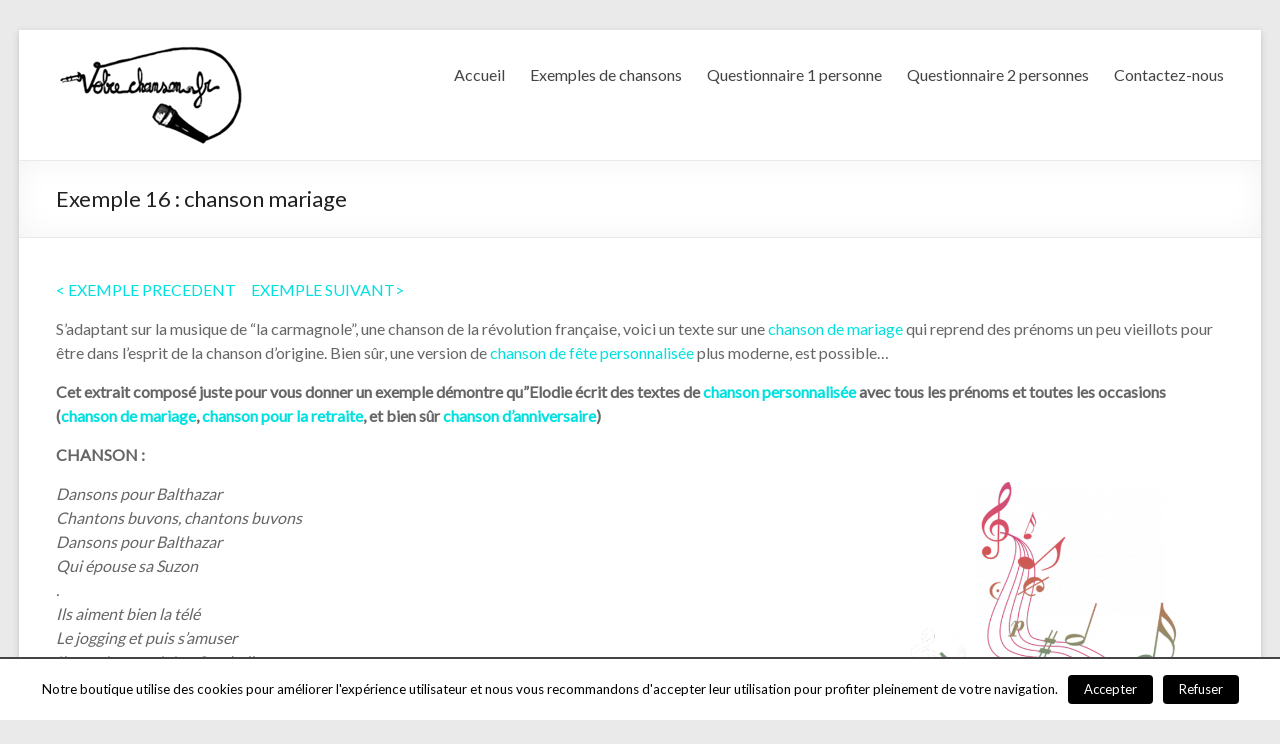

--- FILE ---
content_type: text/html; charset=UTF-8
request_url: https://www.votrechanson.fr/exemple-16-chanson-mariage/
body_size: 6531
content:
<!DOCTYPE html>
<!--[if IE 7]>
<html class="ie ie7" lang="fr-FR">
<![endif]-->
<!--[if IE 8]>
<html class="ie ie8" lang="fr-FR">
<![endif]-->
<!--[if !(IE 7) & !(IE 8)]><!-->
<html lang="fr-FR">
<!--<![endif]-->
<head>
	<meta charset="UTF-8"/>
	<meta name="viewport" content="width=device-width, initial-scale=1">
	<link rel="profile" href="https://gmpg.org/xfn/11"/>
	<link rel="pingback" href="https://www.votrechanson.fr/xmlrpc.php"/>
	<title>Exemple 16 : chanson mariage | Votre Chanson.fr</title>

<!-- All In One SEO Pack 3.6.2ob_start_detected [-1,-1] -->
<meta name="description"  content="&lt; EXEMPLE PRECEDENT EXEMPLE SUIVANT&gt; S&#039;adaptant sur la musique de &quot;la carmagnole&quot;, une chanson de la révolution française, voici un texte sur une chanson de mariage qui reprend des prénoms un peu vieillots pour être dans l&#039;esprit de la chanson d&#039;origine. Bien sûr, une version de chanson de fête personnalisée plus moderne, est possible... Cet extrait composé juste pour vous donner un exemple démontre qu&#039;&#039;Elodie écrit des textes de chanson personnalisée avec tous les prénoms et toutes les occasions (chanson de mariage, chanson pour la retraite, et bien sûr chanson d&#039;anniversaire) CHANSON : Dansons pour Balthazar Chantons buvons, chantons buvons Dansons pour Balthazar Qui épouse sa Suzon . Ils aiment bien la télé Le jogging et puis s&#039;amuser Ils partiront voir Les Seychelles Pour passer leur lune de miel Pour eux on va chanter Boire et puis rigoler . Dansons pour faire la fête En l&#039;honneur de nos mariés Et chantons à tue tête On ne va pas s&#039;arrêter &lt; EXEMPLE PRECEDENT EXEMPLE SUIVANT&gt;" />

<script type="application/ld+json" class="aioseop-schema">{"@context":"https://schema.org","@graph":[{"@type":"Organization","@id":"https://www.votrechanson.fr/#organization","url":"https://www.votrechanson.fr/","name":"Votre Chanson.fr","sameAs":[],"logo":{"@type":"ImageObject","@id":"https://www.votrechanson.fr/#logo","url":"https://www.votrechanson.fr/wp-content/uploads/2017/02/logo-final-250px-1-3-1.gif","caption":""},"image":{"@id":"https://www.votrechanson.fr/#logo"}},{"@type":"WebSite","@id":"https://www.votrechanson.fr/#website","url":"https://www.votrechanson.fr/","name":"Votre Chanson.fr","publisher":{"@id":"https://www.votrechanson.fr/#organization"},"potentialAction":{"@type":"SearchAction","target":"https://www.votrechanson.fr/?s={search_term_string}","query-input":"required name=search_term_string"}},{"@type":"WebPage","@id":"https://www.votrechanson.fr/exemple-16-chanson-mariage/#webpage","url":"https://www.votrechanson.fr/exemple-16-chanson-mariage/","inLanguage":"fr-FR","name":"Exemple 16 : chanson mariage","isPartOf":{"@id":"https://www.votrechanson.fr/#website"},"breadcrumb":{"@id":"https://www.votrechanson.fr/exemple-16-chanson-mariage/#breadcrumblist"},"datePublished":"2016-06-02T10:33:02+00:00","dateModified":"2019-01-07T12:11:21+00:00"},{"@type":"BreadcrumbList","@id":"https://www.votrechanson.fr/exemple-16-chanson-mariage/#breadcrumblist","itemListElement":[{"@type":"ListItem","position":1,"item":{"@type":"WebPage","@id":"https://www.votrechanson.fr/","url":"https://www.votrechanson.fr/","name":"Votre Chanson.fr"}},{"@type":"ListItem","position":2,"item":{"@type":"WebPage","@id":"https://www.votrechanson.fr/exemple-16-chanson-mariage/","url":"https://www.votrechanson.fr/exemple-16-chanson-mariage/","name":"Exemple 16 : chanson mariage"}}]}]}</script>
<link rel="canonical" href="https://www.votrechanson.fr/exemple-16-chanson-mariage/" />
<!-- All In One SEO Pack -->
<link rel='dns-prefetch' href='//fonts.googleapis.com' />
<link rel='dns-prefetch' href='//s.w.org' />
<link rel="alternate" type="application/rss+xml" title="Votre Chanson.fr &raquo; Flux" href="https://www.votrechanson.fr/feed/" />
<link rel="alternate" type="application/rss+xml" title="Votre Chanson.fr &raquo; Flux des commentaires" href="https://www.votrechanson.fr/comments/feed/" />
		<script type="text/javascript">
			window._wpemojiSettings = {"baseUrl":"https:\/\/s.w.org\/images\/core\/emoji\/11\/72x72\/","ext":".png","svgUrl":"https:\/\/s.w.org\/images\/core\/emoji\/11\/svg\/","svgExt":".svg","source":{"concatemoji":"https:\/\/www.votrechanson.fr\/wp-includes\/js\/wp-emoji-release.min.js?ver=4.9.28"}};
			!function(e,a,t){var n,r,o,i=a.createElement("canvas"),p=i.getContext&&i.getContext("2d");function s(e,t){var a=String.fromCharCode;p.clearRect(0,0,i.width,i.height),p.fillText(a.apply(this,e),0,0);e=i.toDataURL();return p.clearRect(0,0,i.width,i.height),p.fillText(a.apply(this,t),0,0),e===i.toDataURL()}function c(e){var t=a.createElement("script");t.src=e,t.defer=t.type="text/javascript",a.getElementsByTagName("head")[0].appendChild(t)}for(o=Array("flag","emoji"),t.supports={everything:!0,everythingExceptFlag:!0},r=0;r<o.length;r++)t.supports[o[r]]=function(e){if(!p||!p.fillText)return!1;switch(p.textBaseline="top",p.font="600 32px Arial",e){case"flag":return s([55356,56826,55356,56819],[55356,56826,8203,55356,56819])?!1:!s([55356,57332,56128,56423,56128,56418,56128,56421,56128,56430,56128,56423,56128,56447],[55356,57332,8203,56128,56423,8203,56128,56418,8203,56128,56421,8203,56128,56430,8203,56128,56423,8203,56128,56447]);case"emoji":return!s([55358,56760,9792,65039],[55358,56760,8203,9792,65039])}return!1}(o[r]),t.supports.everything=t.supports.everything&&t.supports[o[r]],"flag"!==o[r]&&(t.supports.everythingExceptFlag=t.supports.everythingExceptFlag&&t.supports[o[r]]);t.supports.everythingExceptFlag=t.supports.everythingExceptFlag&&!t.supports.flag,t.DOMReady=!1,t.readyCallback=function(){t.DOMReady=!0},t.supports.everything||(n=function(){t.readyCallback()},a.addEventListener?(a.addEventListener("DOMContentLoaded",n,!1),e.addEventListener("load",n,!1)):(e.attachEvent("onload",n),a.attachEvent("onreadystatechange",function(){"complete"===a.readyState&&t.readyCallback()})),(n=t.source||{}).concatemoji?c(n.concatemoji):n.wpemoji&&n.twemoji&&(c(n.twemoji),c(n.wpemoji)))}(window,document,window._wpemojiSettings);
		</script>
		<style type="text/css">
img.wp-smiley,
img.emoji {
	display: inline !important;
	border: none !important;
	box-shadow: none !important;
	height: 1em !important;
	width: 1em !important;
	margin: 0 .07em !important;
	vertical-align: -0.1em !important;
	background: none !important;
	padding: 0 !important;
}
</style>
<link rel='stylesheet' id='cookielawinfo-style-css'  href='https://www.votrechanson.fr/wp-content/plugins/cookie-law-info/css/cli-style.css?ver=1.6.0' type='text/css' media='all' />
<link rel='stylesheet' id='dashicons-css'  href='https://www.votrechanson.fr/wp-includes/css/dashicons.min.css?ver=4.9.28' type='text/css' media='all' />
<link rel='stylesheet' id='everest-forms-general-css'  href='https://www.votrechanson.fr/wp-content/plugins/everest-forms/assets/css/everest-forms.css?ver=1.6.6' type='text/css' media='all' />
<link rel='stylesheet' id='spacious_style-css'  href='https://www.votrechanson.fr/wp-content/themes/spacious/style.css?ver=4.9.28' type='text/css' media='all' />
<link rel='stylesheet' id='spacious-genericons-css'  href='https://www.votrechanson.fr/wp-content/themes/spacious/genericons/genericons.css?ver=3.3.1' type='text/css' media='all' />
<link rel='stylesheet' id='spacious-font-awesome-css'  href='https://www.votrechanson.fr/wp-content/themes/spacious/font-awesome/css/font-awesome.min.css?ver=4.7.0' type='text/css' media='all' />
<link rel='stylesheet' id='google_fonts-css'  href='//fonts.googleapis.com/css?family=Lato&#038;ver=4.9.28' type='text/css' media='all' />
<script type='text/javascript' src='https://www.votrechanson.fr/wp-includes/js/jquery/jquery.js?ver=1.12.4'></script>
<script type='text/javascript' src='https://www.votrechanson.fr/wp-includes/js/jquery/jquery-migrate.min.js?ver=1.4.1'></script>
<script type='text/javascript'>
/* <![CDATA[ */
var Cli_Data = {"nn_cookie_ids":null};
/* ]]> */
</script>
<script type='text/javascript' src='https://www.votrechanson.fr/wp-content/plugins/cookie-law-info/js/cookielawinfo.js?ver=1.6.0'></script>
<script type='text/javascript' src='https://www.votrechanson.fr/wp-content/themes/spacious/js/spacious-custom.js?ver=4.9.28'></script>
<!--[if lte IE 8]>
<script type='text/javascript' src='https://www.votrechanson.fr/wp-content/themes/spacious/js/html5shiv.min.js?ver=4.9.28'></script>
<![endif]-->
<link rel='https://api.w.org/' href='https://www.votrechanson.fr/wp-json/' />
<link rel="EditURI" type="application/rsd+xml" title="RSD" href="https://www.votrechanson.fr/xmlrpc.php?rsd" />
<link rel="wlwmanifest" type="application/wlwmanifest+xml" href="https://www.votrechanson.fr/wp-includes/wlwmanifest.xml" /> 
<meta name="generator" content="WordPress 4.9.28" />
<meta name="generator" content="Everest Forms 1.6.6" />
<link rel='shortlink' href='https://www.votrechanson.fr/?p=162' />
<link rel="alternate" type="application/json+oembed" href="https://www.votrechanson.fr/wp-json/oembed/1.0/embed?url=https%3A%2F%2Fwww.votrechanson.fr%2Fexemple-16-chanson-mariage%2F" />
<link rel="alternate" type="text/xml+oembed" href="https://www.votrechanson.fr/wp-json/oembed/1.0/embed?url=https%3A%2F%2Fwww.votrechanson.fr%2Fexemple-16-chanson-mariage%2F&#038;format=xml" />
		<style type="text/css">.recentcomments a{display:inline !important;padding:0 !important;margin:0 !important;}</style>
		<link rel="icon" href="https://www.votrechanson.fr/wp-content/uploads/2016/05/cropped-logo-final-carre-32x32.gif" sizes="32x32" />
<link rel="icon" href="https://www.votrechanson.fr/wp-content/uploads/2016/05/cropped-logo-final-carre-192x192.gif" sizes="192x192" />
<link rel="apple-touch-icon-precomposed" href="https://www.votrechanson.fr/wp-content/uploads/2016/05/cropped-logo-final-carre-180x180.gif" />
<meta name="msapplication-TileImage" content="https://www.votrechanson.fr/wp-content/uploads/2016/05/cropped-logo-final-carre-270x270.gif" />
		<style type="text/css"> blockquote { border-left: 3px solid #00e0e0; }
			.spacious-button, input[type="reset"], input[type="button"], input[type="submit"], button { background-color: #00e0e0; }
			.previous a:hover, .next a:hover { 	color: #00e0e0; }
			a { color: #00e0e0; }
			#site-title a:hover { color: #00e0e0; }
			.main-navigation ul li.current_page_item a, .main-navigation ul li:hover > a { color: #00e0e0; }
			.main-navigation ul li ul { border-top: 1px solid #00e0e0; }
			.main-navigation ul li ul li a:hover, .main-navigation ul li ul li:hover > a, .main-navigation ul li.current-menu-item ul li a:hover, .main-navigation ul li:hover > .sub-toggle { color: #00e0e0; }
			.site-header .menu-toggle:hover.entry-meta a.read-more:hover,#featured-slider .slider-read-more-button:hover,.call-to-action-button:hover,.entry-meta .read-more-link:hover,.spacious-button:hover, input[type="reset"]:hover, input[type="button"]:hover, input[type="submit"]:hover, button:hover { background: #00aeae; }
			.main-small-navigation li:hover { background: #00e0e0; }
			.main-small-navigation ul > .current_page_item, .main-small-navigation ul > .current-menu-item { background: #00e0e0; }
			.main-navigation a:hover, .main-navigation ul li.current-menu-item a, .main-navigation ul li.current_page_ancestor a, .main-navigation ul li.current-menu-ancestor a, .main-navigation ul li.current_page_item a, .main-navigation ul li:hover > a  { color: #00e0e0; }
			.small-menu a:hover, .small-menu ul li.current-menu-item a, .small-menu ul li.current_page_ancestor a, .small-menu ul li.current-menu-ancestor a, .small-menu ul li.current_page_item a, .small-menu ul li:hover > a { color: #00e0e0; }
			#featured-slider .slider-read-more-button { background-color: #00e0e0; }
			#controllers a:hover, #controllers a.active { background-color: #00e0e0; color: #00e0e0; }
			.widget_service_block a.more-link:hover, .widget_featured_single_post a.read-more:hover,#secondary a:hover,logged-in-as:hover  a,.single-page p a:hover{ color: #00aeae; }
			.breadcrumb a:hover { color: #00e0e0; }
			.tg-one-half .widget-title a:hover, .tg-one-third .widget-title a:hover, .tg-one-fourth .widget-title a:hover { color: #00e0e0; }
			.pagination span ,.site-header .menu-toggle:hover{ background-color: #00e0e0; }
			.pagination a span:hover { color: #00e0e0; border-color: #00e0e0; }
			.widget_testimonial .testimonial-post { border-color: #00e0e0 #EAEAEA #EAEAEA #EAEAEA; }
			.call-to-action-content-wrapper { border-color: #EAEAEA #EAEAEA #EAEAEA #00e0e0; }
			.call-to-action-button { background-color: #00e0e0; }
			#content .comments-area a.comment-permalink:hover { color: #00e0e0; }
			.comments-area .comment-author-link a:hover { color: #00e0e0; }
			.comments-area .comment-author-link span { background-color: #00e0e0; }
			.comment .comment-reply-link:hover { color: #00e0e0; }
			.nav-previous a:hover, .nav-next a:hover { color: #00e0e0; }
			#wp-calendar #today { color: #00e0e0; }
			.widget-title span { border-bottom: 2px solid #00e0e0; }
			.footer-widgets-area a:hover { color: #00e0e0 !important; }
			.footer-socket-wrapper .copyright a:hover { color: #00e0e0; }
			a#back-top:before { background-color: #00e0e0; }
			.read-more, .more-link { color: #00e0e0; }
			.post .entry-title a:hover, .page .entry-title a:hover { color: #00e0e0; }
			.post .entry-meta .read-more-link { background-color: #00e0e0; }
			.post .entry-meta a:hover, .type-page .entry-meta a:hover { color: #00e0e0; }
			.single #content .tags a:hover { color: #00e0e0; }
			.widget_testimonial .testimonial-icon:before { color: #00e0e0; }
			a#scroll-up { background-color: #00e0e0; }
			.search-form span { background-color: #00e0e0; }</style>
		</head>

<body data-rsssl=1 class="page-template-default page page-id-162 wp-custom-logo everest-forms-no-js no-sidebar-full-width ">
<div id="page" class="hfeed site">
	
	
	<header id="masthead" class="site-header clearfix ">

		
		<div id="header-text-nav-container">
						<div class="inner-wrap">
			
				<div id="header-text-nav-wrap" class="clearfix">
					<div id="header-left-section">
														<div id="header-logo-image">
									
									<a href="https://www.votrechanson.fr/" class="custom-logo-link" rel="home" itemprop="url"><img width="188" height="100" src="https://www.votrechanson.fr/wp-content/uploads/2017/02/logo-final-250px-1-3-1.gif" class="custom-logo" alt="Votre Chanson.fr" itemprop="logo" /></a>								</div><!-- #header-logo-image -->

							
							<div id="header-text" class="screen-reader-text">
																	<h3 id="site-title">
										<a href="https://www.votrechanson.fr/"
										   title="Votre Chanson.fr"
										   rel="home">Votre Chanson.fr</a>
									</h3>
																<p id="site-description">Paroles personnalisées</p>
								<!-- #site-description -->
							</div><!-- #header-text -->

												</div><!-- #header-left-section -->
					<div id="header-right-section">
						
							<nav id="site-navigation" class="main-navigation" role="navigation">
								<p class="menu-toggle">Menu</p>
								<div class="menu-primary-container"><ul id="menu-menu-accueil" class="menu"><li id="menu-item-33" class="menu-item menu-item-type-post_type menu-item-object-page menu-item-home menu-item-33"><a href="https://www.votrechanson.fr/">Accueil</a></li>
<li id="menu-item-82" class="menu-item menu-item-type-post_type menu-item-object-page menu-item-82"><a href="https://www.votrechanson.fr/exemples-de-chansons/">Exemples de chansons</a></li>
<li id="menu-item-30" class="menu-item menu-item-type-post_type menu-item-object-page menu-item-30"><a href="https://www.votrechanson.fr/questionnaire-1-personne/">Questionnaire 1 personne</a></li>
<li id="menu-item-29" class="menu-item menu-item-type-post_type menu-item-object-page menu-item-29"><a href="https://www.votrechanson.fr/questionnaire-2-personnes/">Questionnaire 2 personnes</a></li>
<li id="menu-item-65" class="menu-item menu-item-type-post_type menu-item-object-page menu-item-65"><a href="https://www.votrechanson.fr/contact/">Contactez-nous</a></li>
</ul></div>							</nav>

												</div><!-- #header-right-section -->

				</div><!-- #header-text-nav-wrap -->
								</div><!-- .inner-wrap -->
						</div><!-- #header-text-nav-container -->

		
						<div class="header-post-title-container clearfix">
					<div class="inner-wrap">
						<div class="post-title-wrapper">
																								<h1 class="header-post-title-class">Exemple 16 : chanson mariage</h1>
																						</div>
											</div>
				</div>
					</header>
			<div id="main" class="clearfix">
		<div class="inner-wrap">

	
	<div id="primary">
		<div id="content" class="clearfix">
			
				
<article id="post-162" class="post-162 page type-page status-publish hentry">
		<div class="entry-content clearfix">
		<p><a href="https://votrechanson.fr/exemple-15-chanson-paroles-anniversaire/">&lt; EXEMPLE PRECEDENT</a>     <a href="https://votrechanson.fr/exemple-17-paroles-mariage/">EXEMPLE SUIVANT&gt;</a></p>
<p>S&#8217;adaptant sur la musique de &#8220;la carmagnole&#8221;, une chanson de la révolution française, voici un texte sur une <a href="https://votrechanson.fr/exemple-5-chanson-danniversaire-de-mariage/">chanson de mariage</a> qui reprend des prénoms un peu vieillots pour être dans l&#8217;esprit de la chanson d&#8217;origine. Bien sûr, une version de <a href="https://votrechanson.fr/exemple-9-chanson-de-fete/">chanson de fête personnalisée</a> plus moderne, est possible&#8230;</p>
<p><strong>Cet extrait composé juste pour vous donner un exemple démontre qu&#8221;Elodie écrit des textes de <a href="https://www.votrechanson.fr/exemple-4-exemple-de-chanson-de-fete/">chanson personnalisée</a> avec tous les prénoms et toutes les occasions (<a href="https://votrechanson.fr/exemple-6-chanson-de-mariage/">chanson de mariage</a>, <a href="https://www.votrechanson.fr/exemple-final-chanson-retraite/">chanson pour la retraite</a>, et bien sûr <a href="https://votrechanson.fr/exemple-11-chanson-danniversaire-perso/">chanson d&#8217;anniversaire</a>)</strong></p>
<p><strong>CHANSON :</strong></p>
<p><em>Dansons pour Balthazar<img class=" wp-image-100 alignright" src="https://dev.votrechanson.fr/wp-content/uploads/2016/05/music-159868_960_720-1-300x254.png" alt="music-159868_960_720" width="439" height="372" srcset="https://www.votrechanson.fr/wp-content/uploads/2016/05/music-159868_960_720-1-300x254.png 300w, https://www.votrechanson.fr/wp-content/uploads/2016/05/music-159868_960_720-1-768x651.png 768w, https://www.votrechanson.fr/wp-content/uploads/2016/05/music-159868_960_720-1.png 849w" sizes="(max-width: 439px) 100vw, 439px" /></em><br />
<em> Chantons buvons, chantons buvons</em><br />
<em> Dansons pour Balthazar</em><br />
<em> Qui épouse sa Suzon</em><br />
<em> .</em><br />
<em> Ils aiment bien la télé</em><br />
<em> Le jogging et puis s&#8217;amuser</em><br />
<em> Ils partiront voir Les Seychelles</em><br />
<em> Pour passer leur lune de miel</em><br />
<em> Pour eux on va chanter</em><br />
<em> Boire et puis rigoler</em><br />
<em> .</em><br />
<em> Dansons pour faire la fête</em><br />
<em> En l&#8217;honneur de nos mariés</em><br />
<em> Et chantons à tue tête</em><br />
<em> On ne va pas s&#8217;arrêter</em></p>
<p>&nbsp;</p>
<p><a href="https://votrechanson.fr/exemple-15-chanson-paroles-anniversaire/">&lt; EXEMPLE PRECEDENT</a>     <a href="https://votrechanson.fr/exemple-17-paroles-mariage/">EXEMPLE SUIVANT&gt;</a></p>
			</div>
	<footer class="entry-meta-bar clearfix">
		<div class="entry-meta clearfix">
					</div>
	</footer>
	</article>
				
			
		</div><!-- #content -->
	</div><!-- #primary -->

	
<div id="secondary">
			
		
			<aside id="search" class="widget widget_search">
				<form action="https://www.votrechanson.fr/" class="search-form searchform clearfix" method="get">
	<div class="search-wrap">
		<input type="text" placeholder="Recherche" class="s field" name="s">
		<button class="search-icon" type="submit"></button>
	</div>
</form><!-- .searchform -->			</aside>

			<aside id="archives" class="widget">
				<h3 class="widget-title">Archives</h3>
				<ul>
						<li><a href='https://www.votrechanson.fr/2016/05/'>mai 2016</a></li>
				</ul>
			</aside>

			<aside id="meta" class="widget">
				<h3 class="widget-title">Meta</h3>
				<ul>
										<li><a href="https://www.votrechanson.fr/wp-login.php">Connexion</a></li>
									</ul>
			</aside>

			</div>
	

        </div><!-- .inner-wrap -->
    </div><!-- #main -->
    
        <footer id="colophon" class="clearfix ">
        <div class="footer-widgets-wrapper">
	<div class="inner-wrap">
		<div class="footer-widgets-area clearfix">
			<div class="tg-one-fourth tg-column-1">
				<aside id="text-3" class="widget widget_text"><h3 class="widget-title"><span>Contact</span></h3>			<div class="textwidget"><p>Tel : 06 81 31 60 71 ou 01 48 56 21 55<br />
Email : <a href="mailto:contact@votrechanson.fr">contact@votrechanson.fr</a></p>
</div>
		</aside>			</div>
			<div class="tg-one-fourth tg-column-2">
							</div>
			<div class="tg-one-fourth tg-after-two-blocks-clearfix tg-column-3">
							</div>
			<div class="tg-one-fourth tg-one-fourth-last tg-column-4">
							</div>
		</div>
	</div>
</div>
        <div class="footer-socket-wrapper clearfix">
            <div class="inner-wrap">
                <div class="footer-socket-area">
                    <div class="copyright">Copyright &copy; 2026 <a href="https://www.votrechanson.fr/" title="Votre Chanson.fr" ><span>Votre Chanson.fr</span></a>.  <a href="https://www.votrechanson.fr/mentions-legales/" target="_blank" title="Mentions légales"><span>Mentions légales</span></a>.</div>                    <nav class="small-menu clearfix">
                                            </nav>
                </div>
            </div>
        </div>
    </footer>
    <a href="#masthead" id="scroll-up"></a>
</div><!-- #page -->
<div id="cookie-law-info-bar"><span>Notre boutique utilise des cookies pour améliorer l'expérience utilisateur et nous vous recommandons d'accepter leur utilisation pour profiter pleinement de votre navigation.<a href="#"  class="cookie_action_close_header medium cli-plugin-button cli-plugin-main-button" >Accepter</a><a href="#" class="cookie_action_close_header_reject medium cli-plugin-button cli-plugin-main-button" >Refuser</a></span></div>		
		<script type="text/javascript">
			//<![CDATA[
			jQuery(document).ready(function() {
				cli_show_cookiebar({
					settings: '{"animate_speed_hide":"500","animate_speed_show":"500","background":"#fff","border":"#444","border_on":true,"button_1_button_colour":"#000","button_1_button_hover":"#000000","button_1_link_colour":"#fff","button_1_as_button":true,"button_2_button_colour":"#333","button_2_button_hover":"#292929","button_2_link_colour":"#444","button_2_as_button":false,"button_3_button_colour":"#000","button_3_button_hover":"#000000","button_3_link_colour":"#fff","button_3_as_button":true,"font_family":"inherit","header_fix":false,"notify_animate_hide":true,"notify_animate_show":false,"notify_div_id":"#cookie-law-info-bar","notify_position_horizontal":"right","notify_position_vertical":"bottom","scroll_close":false,"scroll_close_reload":false,"accept_close_reload":false,"showagain_tab":false,"showagain_background":"#fff","showagain_border":"#000","showagain_div_id":"#cookie-law-info-again","showagain_x_position":"100px","text":"#000","show_once_yn":false,"show_once":"10000"}'
				});
			});
			//]]>
		</script>
		
			<script type="text/javascript">
		var c = document.body.className;
		c = c.replace( /everest-forms-no-js/, 'everest-forms-js' );
		document.body.className = c;
	</script>
	<script type='text/javascript' src='https://www.votrechanson.fr/wp-content/themes/spacious/js/navigation.js?ver=4.9.28'></script>
<script type='text/javascript' src='https://www.votrechanson.fr/wp-includes/js/wp-embed.min.js?ver=4.9.28'></script>
</body>
</html>
